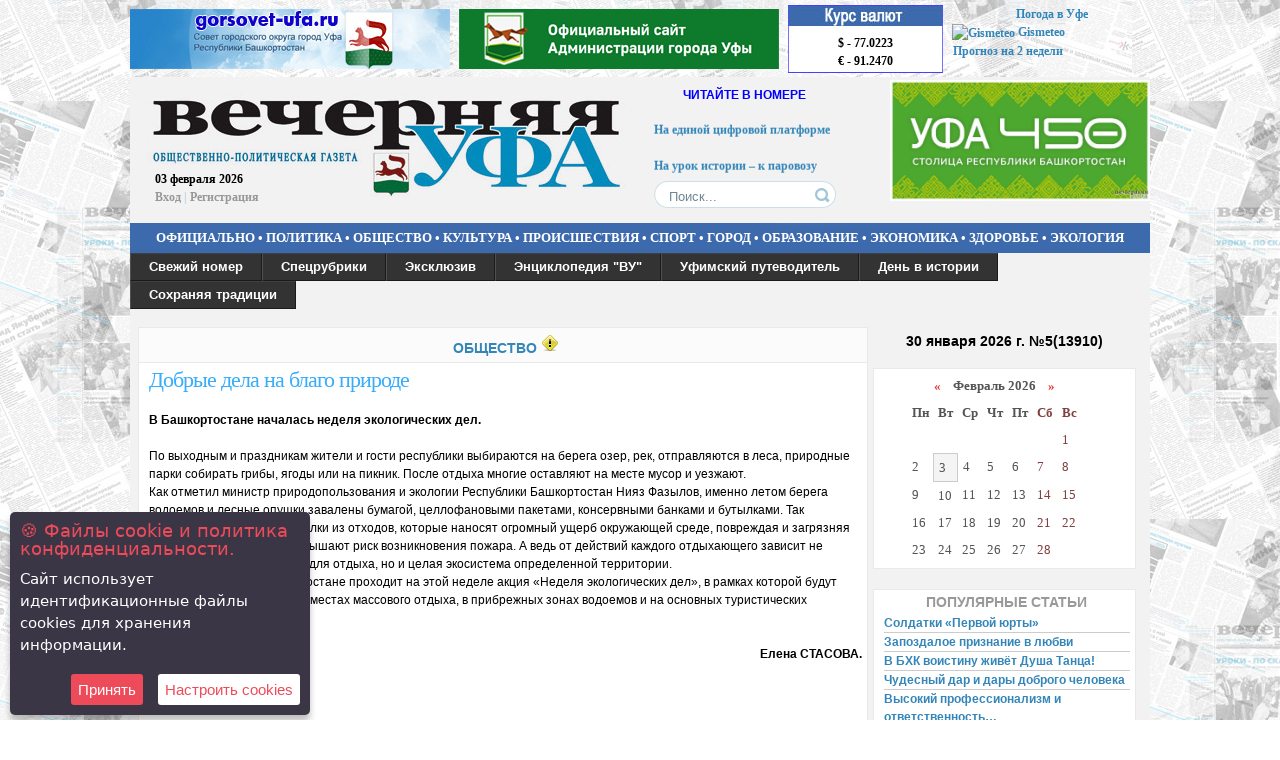

--- FILE ---
content_type: application/javascript
request_url: https://vechufa.ru/share42/share42.js
body_size: 2985
content:
/* share42.com | 04.03.2012 | (c) Dimox */
function share42(f){(function($){ $(function(){ $('div.share42init').each(function(){u=$(this).attr('data-url');t=$(this).attr('data-title');if(!u)u=location.href;if(!t)t=document.title;u=encodeURIComponent(u);t=encodeURIComponent(t);var s=new Array('"#" onclick="window.open(\'http://www.blogger.com/blog_this.pyra?t&u='+u+'&n='+t+'\', \'_blank\', \'scrollbars=0, resizable=1, menubar=0, left=200, top=200, width=550, height=440, toolbar=0, status=0\');return false" title="������������ � Blogger.com"','"#" onclick="window.open(\'http://www.facebook.com/sharer.php?u='+u+'&t='+t+'\', \'_blank\', \'scrollbars=0, resizable=1, menubar=0, left=200, top=200, width=550, height=440, toolbar=0, status=0\');return false" title="���������� � Facebook"','"http://www.friendfeed.com/share?title='+t+' - '+u+'" title="�������� � FriendFeed"','"http://www.google.com/bookmarks/mark?op=edit&output=popup&bkmk='+u+'&title='+t+'" title="��������� �������� � Google"','"#" onclick="window.open(\'https://plusone.google.com/_/+1/confirm?hl=ru&url='+u+'\', \'_blank\', \'scrollbars=0, resizable=1, menubar=0, left=200, top=200, width=550, height=440, toolbar=0, status=0\');return false" title="�������� +1 � ���������� � Google+"','"http://www.liveinternet.ru/journal_post.php?action=n_add&cnurl='+u+'&cntitle='+t+'" title="������������ � LiveInternet"','"http://www.livejournal.com/update.bml?event='+u+'&subject='+t+'" title="������������ � LiveJournal"','"http://connect.mail.ru/share?url='+u+'&title='+t+'" title="���������� � ���� ����@Mail.Ru"','"http://www.myspace.com/Modules/PostTo/Pages/?u='+u+'&t='+t+'" title="�������� � MySpace"','"#" onclick="window.open(\'http://www.odnoklassniki.ru/dk?st.cmd=addShare&st._surl='+u+'&title='+t+'\', \'_blank\', \'scrollbars=0, resizable=1, menubar=0, left=200, top=200, width=550, height=440, toolbar=0, status=0\');return false" title="�������� � �������������"','"http://rutvit.ru/tools/widgets/share/popup?url='+u+'&title='+t+'" title="�������� � ������"','"#" onclick="window.open(\'http://twitter.com/share?text='+t+'&url='+u+'\', \'_blank\', \'scrollbars=0, resizable=1, menubar=0, left=200, top=200, width=550, height=440, toolbar=0, status=0\');return false" title="�������� � Twitter"','"#" onclick="window.open(\'http://vk.com/share.php?url='+u+'\', \'_blank\', \'scrollbars=0, resizable=1, menubar=0, left=200, top=200, width=554, height=421, toolbar=0, status=0\');return false" title="���������� � ��������"','"http://bookmarks.yahoo.com/toolbar/savebm?u='+u+'&t='+t+'" title="�������� � Yahoo! ��������"','"http://zakladki.yandex.ru/newlink.xml?url='+u+'&name='+t+'" title="�������� � ������.��������"','"http://my.ya.ru/posts_add_link.xml?URL='+u+'&title='+t+'" title="���������� � �.��"');var l='';for(j=0;j<s.length;j++)l+='<a rel="nofollow" style="display:inline-block;vertical-align:bottom;width:24px;height:24px;margin:0 6px 6px 0;outline:none;background:url('+f+'icons.png) -'+24*j+'px 0" href='+s[j]+' target="_blank"></a>';$(this).html('<span id="share42">'+l+'</span>');})})})(jQuery)};